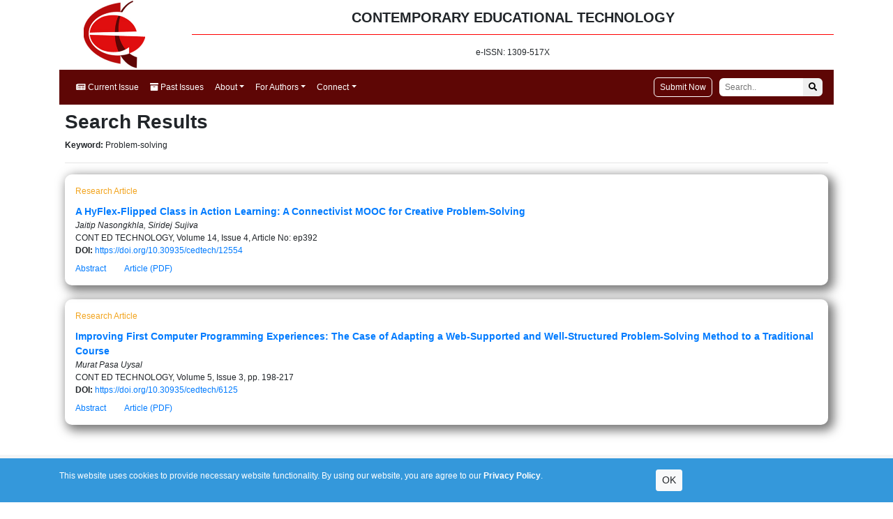

--- FILE ---
content_type: text/html; charset=utf-8
request_url: https://www.cedtech.net/keyword/Problem-solving
body_size: 13103
content:

<!DOCTYPE html>
<html xmlns="http://www.w3.org/1999/xhtml">
<head><meta charset="UTF-8" /><meta name="viewport" content="width=device-width, initial-scale=1" /><link rel="stylesheet" href="https://fonts.googleapis.com/css?family=Noto%20Sans" /><link href="/vendor/bootstrap-4.3.1/css/bootstrap.min.css" rel="stylesheet" /><link href="https://use.fontawesome.com/releases/v5.6.3/css/all.css" rel="stylesheet" /><link href="/bundles/css/main?v=IQFcxt-rDvUQt_HEsfORWvyQQ0BiNZ_FfN-XwhN20641" rel="stylesheet"/>
<title>
	Contemporary Educational Technology
</title>
</head>
<body>
    <form method="post" action="./Problem-solving" id="form1">
<div class="aspNetHidden">
<input type="hidden" name="__VIEWSTATE" id="__VIEWSTATE" value="HEm56UVt109gfYAQbc0uRoaNg9qdOsqZfafvS9lGeXUVZyiU6Hya3wMi3c+PUEzdTvEJwk+gxjQ/jeaWd+/j2LpAd3oXvhA4VvsOxkegqDIjETE8reagC+cAI50Qpw1C" />
</div>

<div class="aspNetHidden">

	<input type="hidden" name="__VIEWSTATEGENERATOR" id="__VIEWSTATEGENERATOR" value="1A55BD2A" />
</div>
        <div class="container">
            <div class="row">
                <div class="col-md-2 text-center">
                    <img src="/Content/images/cedtech_logo.bmp" class="top-left-logo" alt="Contemporary Educational Technology" />
                </div>
                <div class="col-md-10">
                    <div class="top-title">
                        CONTEMPORARY EDUCATIONAL TECHNOLOGY
                    </div>
                    <div class="top-issn">
                        e-ISSN: 1309-517X
                    </div>
                </div>
            </div>
            
<nav class="navbar navbar-expand-lg navbar-dark bg-dark">
  <a class="navbar-brand" href="/">Contemporary Educational Technology</a>
  <button class="navbar-toggler" type="button" data-toggle="collapse" data-target="#navbarSupportedContent" aria-controls="navbarSupportedContent" aria-expanded="false" aria-label="Toggle navigation">
    <span class="navbar-toggler-icon"></span>
  </button>

  <div class="collapse navbar-collapse" id="navbarSupportedContent">
    <ul class="navbar-nav mr-auto">
      <li class="nav-item active">
        <a class="nav-link" href="/current-issue">
            <i class="fa fa-newspaper"></i>
            Current Issue
        </a>
      </li>
      <li class="nav-item active">
        <a class="nav-link" href="/archive">
            <i class="fa fa-archive"></i>
            Past Issues
        </a>
      </li>
        <li class="nav-item active dropdown">
<a class="nav-link dropdown-toggle" href="#" role="button" data-toggle="dropdown" aria-haspopup="true" aria-expanded="false">About</a>
<div class="dropdown-menu" aria-labelledby="navbarDropdown">
<a class="dropdown-item" href="/home/Scope">Aims and Scope</a>
<a class="dropdown-item" href="/home/editorial">Editorial Office</a>
<a class="dropdown-item" href="/home/abstracting-indexing">Abstracting/Indexing</a>
<a class="dropdown-item" href="http://www.bastas.co.uk/home/open-access-policy" target="_blank">Open Access Policy</a><a class="dropdown-item" href="http://www.bastas.co.uk/home/copyright-licensing-policy" target="_blank">Copyright & Licensing</a><a class="dropdown-item" href="http://www.bastas.co.uk/home/advertising-marketing-policy" target="_blank">Advertising & Marketing Policy</a><a class="dropdown-item" href="http://www.bastas.co.uk/home/privacy-policy" target="_blank">Privacy Policy</a><a class="dropdown-item" href="/home/journal-history">Journal History</a>
<a class="dropdown-item" href="/home/metrics">Journal Metrics</a>
<a class="dropdown-item" href="http://www.bastas.co.uk/home/about-bastas" target="_blank">Publisher</a></div></li>
        <li class="nav-item active dropdown">
<a class="nav-link dropdown-toggle" href="#" role="button" data-toggle="dropdown" aria-haspopup="true" aria-expanded="false">For Authors</a>
<div class="dropdown-menu" aria-labelledby="navbarDropdown">
<a class="dropdown-item" href="http://www.bastas.co.uk/home/submission-guidelines" target="_blank">Submission Guidelines</a><a class="dropdown-item" href="/home/main-rules">Make A Submission</a>
<a class="dropdown-item" href="http://www.bastas.co.uk/home/ethical-policies" target="_blank">Ethical Policies</a><a class="dropdown-item" href="http://www.bastas.co.uk/home/editorial-policy" target="_blank">Editorial Policy</a><a class="dropdown-item" href="http://www.bastas.co.uk/home/peer-review-policy" target="_blank">Peer Review Policy</a><a class="dropdown-item" href="http://www.bastas.co.uk/home/post-decision-procedure" target="_blank">Post-decision Procedure</a><a class="dropdown-item" href="http://www.bastas.co.uk/home/publication-fees" target="_blank">Article Processing Fee</a><a class="dropdown-item" href="http://www.bastas.co.uk/home/reviewer-guidelines" target="_blank">Reviewer Guidelines</a><a class="dropdown-item" href="http://www.bastas.co.uk/home/archiving-policy" target="_blank">Archiving Policy</a></div></li>
        <li class="nav-item active dropdown">
<a class="nav-link dropdown-toggle" href="#" role="button" data-toggle="dropdown" aria-haspopup="true" aria-expanded="false">Connect</a>
<div class="dropdown-menu" aria-labelledby="navbarDropdown">
<a class="dropdown-item" href="/home/contact">Contact</a>
<a class="dropdown-item" href="https://www.bastas.co.uk/email-alert" target="_blank">Email Alert</a>
<a class="dropdown-item" href="https://twitter.com/BastasUK" target="_blank">Twitter</a>
</div></li>
        
    </ul>
    <div class="form-inline my-2 my-lg-0">
      <a href="https://www.editorialpark.com/cedtech" id="submit-manu-button" target="_blank">Submit Now</a>
      <input type="search" placeholder="Search.." id="search-box">
      <button type="submit" id="search-button"><i class="fa fa-search"></i></button>
    </div>
  </div>
</nav>
            <div class="p-2">
                
    
        <h1>Search Results</h1>
        <p><strong>Keyword: </strong>Problem-solving<br />
</p>
        <hr />
        <div id="MainContent_ucSearchResult1_pnlSearchResults">
	

<div class="article-list-item">
    
    <div class="article-type">Research Article</div>
    

    <div class="article-link">
        <a href="/article/a-hyflex-flipped-class-in-action-learning-a-connectivist-mooc-for-creative-problem-solving-12554">A HyFlex-Flipped Class in Action Learning: A Connectivist MOOC for Creative Problem-Solving</a>
    </div>

    <div class="article-authors">
        Jaitip Nasongkhla, Siridej Sujiva
    </div>

    <div class="article-biblio">
        CONT ED TECHNOLOGY, Volume 14, Issue 4, Article No: ep392
    </div>

    
    <div>
        <strong>DOI:</strong> <a class="doi-link" target="_blank" href="https://doi.org/10.30935/cedtech/12554">https://doi.org/10.30935/cedtech/12554</a>
    </div>
    

    <div class="mt-sm-2">
        <a id="abs-12554" class="show-abstract mr-sm-4" href="javascript:;" role="button" data-id="12554" data-absvis="0">Abstract</a>
		
        <a class="show-pdf" href="/download/a-hyflex-flipped-class-in-action-learning-a-connectivist-mooc-for-creative-problem-solving-12554.pdf" target="_blank">Article (PDF)</a>
		
    </div>
    <div class="abstract mt-sm-3" id="abstract-12554" style="display:none;">
        
        <h3>ABSTRACT</h3>
        <p>
            This design research aims to propose a HyFlex strategy for students and participants in the workplace using massive open online course (MOOC) flipped between the two settings, an active in-classroom to an action learning in the workplace. The research methods were designed into two major parts, where the first part was a design stage which included the review and design process, while the second part involved case studies. The learning design is analogous to an origami paper folding system that processes the diversified questioning of real-world problems and recursively reflects the thought, action, and solutions to the problems. The case studies showed a statistically significant increase in participants’ creative problem-solving at the 0.5 level.
        </p>
        
        <p>
            <strong>Keywords:</strong> <a href="/keyword/MOOC">MOOC</a>, <a href="/keyword/connectivist MOOC">connectivist MOOC</a>, <a href="/keyword/flipped learning">flipped learning</a>, <a href="/keyword/action learning">action learning</a>, <a href="/keyword/creative problem-solving">creative problem-solving</a>
        </p>
        
    </div>
</div>

<div class="article-list-item">
    
    <div class="article-type">Research Article</div>
    

    <div class="article-link">
        <a href="/article/improving-first-computer-programming-experiences-the-case-of-adapting-a-web-supported-and-6125">Improving First Computer Programming Experiences: The Case of Adapting a Web-Supported and Well-Structured Problem-Solving Method to a Traditional Course</a>
    </div>

    <div class="article-authors">
        Murat Pasa Uysal
    </div>

    <div class="article-biblio">
        CONT ED TECHNOLOGY, Volume 5, Issue 3, pp. 198-217
    </div>

    
    <div>
        <strong>DOI:</strong> <a class="doi-link" target="_blank" href="https://doi.org/10.30935/cedtech/6125">https://doi.org/10.30935/cedtech/6125</a>
    </div>
    

    <div class="mt-sm-2">
        <a id="abs-6125" class="show-abstract mr-sm-4" href="javascript:;" role="button" data-id="6125" data-absvis="0">Abstract</a>
		
        <a class="show-pdf" href="/download/improving-first-computer-programming-experiences-the-case-of-adapting-a-web-supported-and-6125.pdf" target="_blank">Article (PDF)</a>
		
    </div>
    <div class="abstract mt-sm-3" id="abstract-6125" style="display:none;">
        
        <h3>ABSTRACT</h3>
        <p>
            The introductory computer programming (CP) course has been taught for three decades in the faculty. Besides pursuing CP technology, one major goal has been enhancing learners’ problem-solving (PS) skills. However, the current situation has implied that this might not be the case. Therefore, a research was conducted to investigate the effects of a web-supported and well-structured PS instructional method on academic achievements and PS perceptions of learners. This was a quasi-experimental study with a posttest-only design that included a control group. While the web-supported and traditional approach was adopted for the control group, the experimental group was treated with the web-supported and well-structured PS method. A cluster random sampling was used and the existing 18 sections were randomly assigned to the study groups. Consequently, 6 faculty members and 433 freshman undergraduate students participated in the study for one semester. The students’ PS perceptions were assessed by the Problem Solving Inventory (PSI) and their CP performances were measured by an academic achievement test. The results indicated a significant difference between the groups in terms of CP achievements. Except for one factor of the PSI, there were also significant differences between the groups in terms of their PS perceptions.
        </p>
        
        <p>
            <strong>Keywords:</strong> <a href="/keyword/Instructional design">Instructional design</a>, <a href="/keyword/Problem-solving">Problem-solving</a>, <a href="/keyword/Web-supported instruction">Web-supported instruction</a>, <a href="/keyword/Computer programming">Computer programming</a>
        </p>
        
    </div>
</div>
</div>
        

            </div>
        </div>
        <div>
            <a href="https://creativecommons.org/licenses/by/4.0/" target="_blank">
                <div class="main-bottom-license">
                    <img src="https://mirrors.creativecommons.org/presskit/buttons/88x31/png/by.png" />
                    The articles published in this journal are licensed under the CC-BY Creative Commons Attribution International License.
                </div>
            </a>
        </div>
        <footer>
            <div class="container text-center">
                e-ISSN: 1309-517X
            </div>
        </footer>
        
        <div class="privacy-notice">
            <div class="container">
                <div class="row py-3">
                    <div class="col-md-9">
                        This website uses cookies to provide necessary website functionality. By using our website, you are agree to our <a href="https://www.bastas.co.uk/home/privacy-policy" target="_blank">Privacy Policy</a>.
                    </div>
                    <div class="col-md-3">
                        <button id="privacy-ok" type="button" class="btn btn-sm btn-light">OK</button>
                    </div>
                </div>
            </div>
        </div>
        </form>
    <script src="https://code.jquery.com/jquery-3.4.1.min.js"></script>
    <script src="/vendor/bootstrap-4.3.1/js/bootstrap.min.js"></script>
    <script src="/bundles/js/main?v=XDQ2XFqkzFOmEZ3mcxdR6N06CkfGtoZkQBcgTiRHv6E1"></script>

    
        
    
</body>
</html>


--- FILE ---
content_type: text/css; charset=utf-8
request_url: https://www.cedtech.net/bundles/css/main?v=IQFcxt-rDvUQt_HEsfORWvyQQ0BiNZ_FfN-XwhN20641
body_size: 2786
content:
body{font-family:Verdana,Geneva,Tahoma,sans-serif;font-size:12px}h1{font-size:28px;font-weight:bold}h2{font-size:24px;font-weight:bold}h3{font-size:20px;font-weight:bold}h4{font-size:20px;font-style:italic}h5{font-size:18px;font-style:italic}h6{font-size:16px;font-style:italic}.top-left-logo{height:100px}div.top-title{font-size:16px;font-weight:bold;height:50px;width:100%;display:flex;justify-content:center;align-items:center;border-bottom:1px solid #5e0605}div.top-issn{font-size:12px;height:50px;width:100%;display:flex;justify-content:center;align-items:center}.navbar.bg-dark{background-color:#5e0605!important}.navbar-brand{display:block;font-size:12px}.navbar-brand>img{max-width:200px}nav[aria-label=breadcrumb]{height:50px;margin:-.5rem -.5rem .5rem -.5rem;border-radius:0}.breadcrumb{border-radius:0 0 10px 10px}.dropdown-item{font-size:14px}.article-title{color:#22a6b3;font-size:30px;font-weight:bold}#more-detail{cursor:pointer}#view-references{cursor:pointer}#view-html{cursor:pointer}.tab-pane{padding:15px;border-left:1px solid #dee2e6;border-right:1px solid #dee2e6;border-bottom:1px solid #dee2e6;border-bottom-left-radius:.25rem;border-bottom-right-radius:.25rem;margin-bottom:30px}#submit-manu-button{color:#fff;text-decoration:none;border:1px solid #fff;padding:4px 8px 4px 8px;margin-right:10px;border-radius:6px}a#submit-manu-button:hover{background-color:#f8f9fa;color:#5e0605}#search-box{width:120px;border:none;padding:4px 4px 4px 8px;border-top-left-radius:6px;border-bottom-left-radius:6px}#search-button{width:28px;height:26px;border:none;border-top-right-radius:6px;border-bottom-right-radius:6px}a.archive-year{display:block;padding-left:0;position:relative;cursor:pointer;margin-top:10px;margin-bottom:10px}.article-list-item{margin:0 0 20px 0;padding:15px;box-shadow:5px 5px 15px 3px #757575;border-radius:10px}.article-type{color:#f2a41e;margin-bottom:10px}.article-link{font-weight:bold;font-size:larger}.article-authors{font-style:italic}.main-bottom-license{display:flex;flex-direction:row;justify-content:center;align-items:center;margin-top:15px;background-color:#f5f5f5;padding:15px}.main-bottom-license img{width:120px;margin-right:10px}footer{background-color:#ccc;padding:20px}@media(min-width:576px){.navbar-brand{font-size:20px}}@media(min-width:768px){div.top-title{font-size:20px;font-weight:bold;height:50px;width:100%;display:flex;justify-content:center;align-items:center;border-bottom:1px solid red}}@media(min-width:992px){.navbar-brand{display:none}}@media(min-width:1200px){}div.cover-image-div{padding-bottom:20px;text-align:center}.cover-image-div img{width:200px;box-shadow:2px 2px 10px 0 rgba(0,0,0,.3)}.description-div{padding-bottom:20px}@media(min-width:576px){div.cover-image-div{max-width:215px;text-align:left;float:left}.description-div{max-width:calc(100% - 215px)}}.privacy-notice{position:fixed;top:auto;bottom:0;left:auto;right:auto;width:100%;max-width:100%;margin-bottom:0;background-color:#3498db;color:#fff}.privacy-notice a{color:#fff;font-weight:bold}